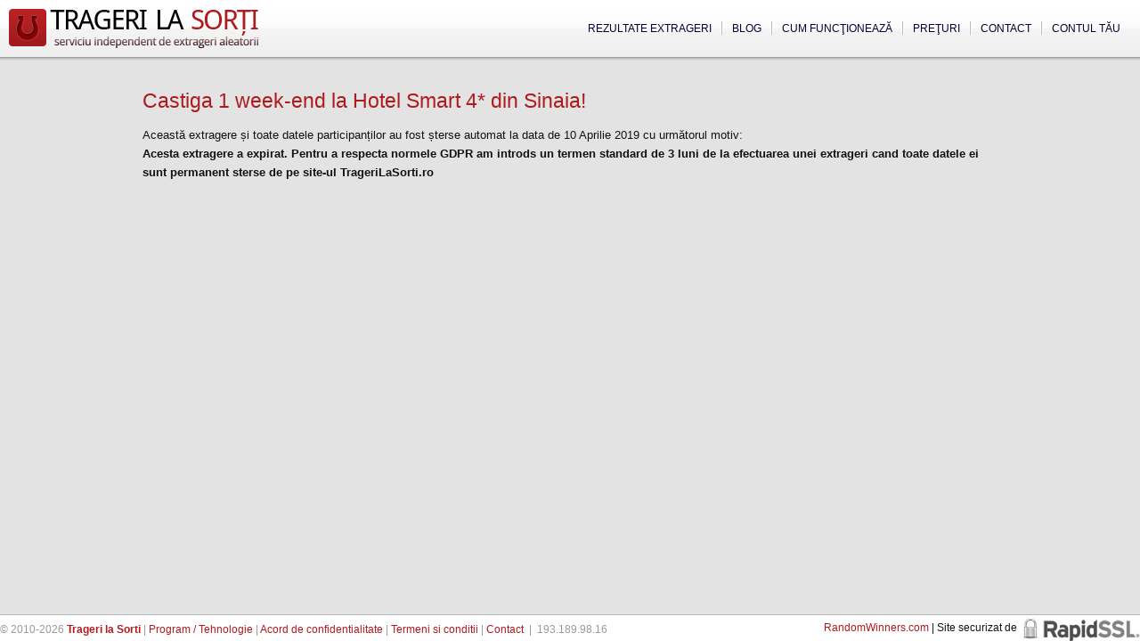

--- FILE ---
content_type: text/html; charset=UTF-8
request_url: https://www.tragerilasorti.ro/extrageri/3679-castiga-1-week-end-la-hotel-smart-4-din-sinaia/
body_size: 8527
content:

    <!DOCTYPE html>
<html lang="en">
<head>

	<meta http-equiv="content-type" content="text/html; charset=utf-8" />
	<title>Castiga 1 week-end la Hotel Smart 4* din Sinaia! | Trageri la Sorti</title>
	
	<meta name="robots" content="INDEX,FOLLOW" />
	<meta name="revisit-after" content="1 day" />
	
	<meta name="viewport" content="width=device-width, initial-scale=1.0">
	
	<meta name="description" content="Prin tragere la sorti, un client care a cumparat in perioada 16 martie -14 aprilie, de minim 250 lei, din orice locatie Auto Moldova, piese, accesorii, servicii auto, autoturisme noi si second hand," />
	
		
	<link rel="canonical" href="https://www.tragerilasorti.ro/extrageri/3679-castiga-1-week-end-la-hotel-smart-4-din-sinaia/"/>	
		
		
	
	<meta property="og:image" content="https://www.tragerilasorti.ro/img/tls-logo-500.png"/>
	<meta property="og:title" content="Castiga 1 week-end la Hotel Smart 4* din Sinaia! | Trageri la Sorti"/>
	<meta property="og:description" content="Prin tragere la sorti, un client care a cumparat in perioada 16 martie -14 aprilie, de minim 250 lei, din orice locatie Auto Moldova, piese, accesorii, servicii auto, autoturisme noi si second hand,"/>
	<meta property="og:type" content="website"/>
	<meta property="og:url" content="https://www.tragerilasorti.ro/extrageri/3679-castiga-1-week-end-la-hotel-smart-4-din-sinaia/"/>
	
	<link rel="shortcut icon" type="image/x-icon" href="https://www.tragerilasorti.ro/favicon.ico" />
	<link rel="icon" href="https://www.tragerilasorti.ro/favicon.ico" type="image/x-icon"/>
	
	<link rel="alternate" type="application/rss+xml" href="https://www.tragerilasorti.ro/feeds/index.xml" title="Trageri la Sorti" />
	
	<meta name="google-site-verification" content="t8Fov02c8HavNKziIY_sIkC9v0KVYgdHpefyLryiiNw" />
	<meta name="msvalidate.01" content="1A58FA7560DECF34415DFDB5D9904AB3" />
	
			<link href="https://www.tragerilasorti.ro/css/aleatoria.css?v=110823.1" rel="stylesheet" type="text/css" />
			
		
	<script src="//ajax.googleapis.com/ajax/libs/jquery/1.9.1/jquery.min.js"></script>
			<script type="text/javascript" src="https://www.tragerilasorti.ro/js/aleatoria.js?v=110823"></script>
			
	<script language="javascript" type="text/javascript"><!--
	
		var SITE_DATA = { name : 'Trageri la Sorti', url : 'https://www.tragerilasorti.ro', ajax : 'https://www.tragerilasorti.ro/ajax.html' };
		var PAGE_DATA = { title : 'Castiga 1 week-end la Hotel Smart 4* din Sinaia! | Trageri la Sorti', url : 'https://www.tragerilasorti.ro/extrageri/3679-castiga-1-week-end-la-hotel-smart-4-din-sinaia/',  ident : 3679 };
	
			
		var DEVEL = 0;
	
		window.quick_register_popup = false;
		has_voted = false;
	
	//-->
		</script>

	</head>

<body>
	<div id="page_container">	
		<div id="page_header">
			<div id="page_header_inside">
				<div id="page_logo">
					<a href="https://www.tragerilasorti.ro" title="Trageri la Sorti - Serviciu independent de extrageri aleatorii"><img src="https://www.tragerilasorti.ro/img/design/aleatoria-logo.png" alt="Program pentru tragere la sorti si extragere castigatori" id="page_logo_img" style="width: 280px; height: 44px;" /></a>
				</div>
				
				<div id="page_menus_holder"><ul id="page_menus"><li class="page_menu_link_holder_last"><a href="https://www.tragerilasorti.ro/cont/" title="Trageri la Sorti: Inregistrare" class="page_menu_link_last">Contul tău</a></li><li class="page_menu_link_holder"><a href="https://www.tragerilasorti.ro/contact.html" title="Trageri la Sorti: Contact" class="page_menu_link">Contact</a></li><li class="page_menu_link_holder"><a href="https://www.tragerilasorti.ro/preturi/" title="Trageri la Sorti: Preţuri" class="page_menu_link">Preţuri</a></li><li class="page_menu_link_holder"><a href="https://www.tragerilasorti.ro/ghid/" title="Trageri la Sorti: Introducere" class="page_menu_link">Cum funcţionează</a></li><li class="page_menu_link_holder"><a href="https://medium.com/@tragerilasorti" title="Blog" target="_blank" class="page_menu_link"><!-- <img style="vertical-align: middle; width: 13px; margin-top: -3px;" src="/img/design/warning.png" /> -->Blog</a></li><li class="page_menu_link_holder"><a href="https://www.tragerilasorti.ro/extrageri/" title="Trageri la Sorti: Extrageri" class="page_menu_link_first">Rezultate extrageri</a></li></ul></div>			</div>
		</div>
		
				<div id="page_reports_overlay" style="display: none;" onclick="return hide_page_reports();">&nbsp;</div>
		<div id="page_reports" style="display: none;"><div id="page_reports_controls"><a href="javascript:void(0);" onclick="return hide_page_reports()">x</a></div><div id="page_reports_contents"></div></div>
				
		<div id="page_contents_container" class="page_wide">
		
		
	<div id="page_full_contents">
									
			<h1 style="margin-bottom: 10px;">Castiga 1 week-end la Hotel Smart 4* din Sinaia!</h1>

						
			
						
							<p>Această extragere și toate datele participanților au fost șterse 
																automat 
														la data de 10 Aprilie 2019 cu următorul motiv: <br /><strong>Acesta extragere a expirat. Pentru a respecta normele GDPR am introds un termen standard de 3 luni de la efectuarea unei extrageri cand toate datele ei sunt permanent sterse de pe site-ul TrageriLaSorti.ro</strong></p>
			    
			
		<div style="clear:both"><!-- --></div>
	</div>

			<div style="clear:both"><!-- --></div>
		</div>		
		<div style="clear:both"><!-- --></div>
	</div>		
	<div class="float-container" id="page_footer">			
		<div class="float-left">
			<p id="page_footer_links">
				&copy; 2010-2026 <a href="https://www.tragerilasorti.ro" title="Trageri la Sorti - Serviciu independent de extrageri aleatorii"><strong>Trageri la Sorti</strong></a> | 
				<a href="https://www.tragerilasorti.ro/device.html" title="Program tragere la sorti">Program / Tehnologie</a> | 
				<a href="https://www.tragerilasorti.ro/despre/acord-de-confidentialitate.html" title="Trageri la Sorti: Acord de confidentialitate" rel="nofollow">Acord de confidentialitate</a> |  
				<a href="https://www.tragerilasorti.ro/despre/termeni.html" title="Trageri la Sorti: Termeni si conditii" rel="nofollow">Termeni si conditii</a> |  
				<a href="https://www.tragerilasorti.ro/contact.html" title="Trageri la Sorti: Contactati-ne" rel="nofollow">Contact</a> &nbsp;|&nbsp;
				<span>193.189.98.16</span>
			</p>
		</div>
		
		<div class="float-right footer-div">
			<a href="https://randomwinners.com" target="_blank">RandomWinners.com</a> | Site securizat de <a class="rapidssl" href="http://www.rapidssl.com/">RapidSSL</a>
		</div>
		
		
		<script type="text/javascript"><!--

		  var _gaq = _gaq || [];
		  _gaq.push(['_setAccount', 'UA-19412014-1']);
		  _gaq.push(['_trackPageview']);

		  (function() {
			var ga = document.createElement('script'); ga.type = 'text/javascript'; ga.async = true;
			//ga.src = ('https:' == document.location.protocol ? 'https://ssl' : 'http://www') + '.google-analytics.com/ga.js';
			ga.src = ('https:' == document.location.protocol ? 'https://' : 'http://') + 'stats.g.doubleclick.net/dc.js';
			var s = document.getElementsByTagName('script')[0]; s.parentNode.insertBefore(ga, s);
		  })();

		//-->
		</script>
		
		
	</div>
	
	<script>

		// this code snippet will attach an animated "new" pointer to any element with class="new"

		const newPointerUrl = 'https://www.tragerilasorti.ro/img/new-shake.svg';

		

		const observer = new MutationObserver((mutations) => {
			for (const mutation of mutations) {
				if (mutation.type === 'attributes' && mutation.attributeName === 'style') {
					flagAsNew(mutation.target);
				}
			}
		});
		
		function isVisible(el) {
			return el.style.display !== 'none';
		}
		
		function flagAsNew(el) {
			if(isVisible(el)) {
				n = document.createElement('img');
				n.id = self.crypto.randomUUID();
				n.src = newPointerUrl;
				n.style.position = 'absolute';
				n.style.top = `${el.offsetTop + el.offsetHeight/2 - 35}px`;
				n.style.zIndex = 100;
				n.style.left = `${el.offsetLeft-70}px`;

				el.setAttribute('data-newNotification', n.id);
				console.log('Create '  + n.id);

				document.body.appendChild(n);
			} else {
				if(nId = el.getAttribute('data-newNotification')) {
					console.log('Remove '  + nId);
					document.getElementById(nId).remove();
					el.removeAttribute('data-newNotification');
				}
			}
		}

		
		const itemsToHighlight = document.getElementsByClassName("new");
		for(i = 0; i<itemsToHighlight.length; i++) {
			console.log('Found new element: ', itemsToHighlight[i]);
			flagAsNew(itemsToHighlight[i]);
			observer.observe(itemsToHighlight[i], { attributes: true });
		}

		
	</script>
</body>
</html>
